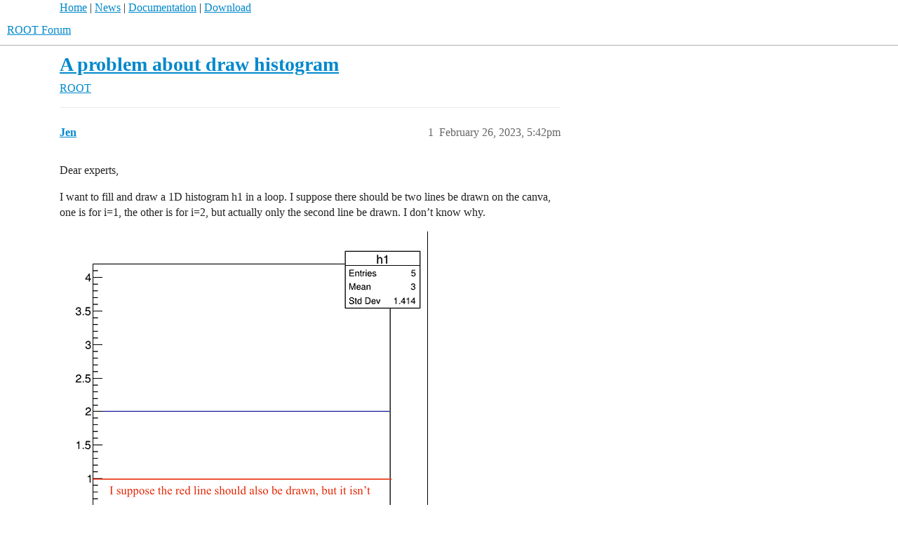

--- FILE ---
content_type: text/html; charset=utf-8
request_url: https://root-forum.cern.ch/t/a-problem-about-draw-histogram/53788
body_size: 3753
content:
<!DOCTYPE html>
<html lang="en">
  <head>
    <meta charset="utf-8">
    <title>A problem about draw histogram - ROOT - ROOT Forum</title>
    <meta name="description" content="Dear experts, 
I want to fill and draw a 1D histogram h1 in a loop. I suppose there should be two lines be drawn on the canva, one is for i=1, the other is for i=2, but actually only the second line be drawn. I don’t kno&amp;hellip;">
    <meta name="generator" content="Discourse 2026.1.0-latest - https://github.com/discourse/discourse version 9d64d27ac0543cd2efc6f7dde6442e2ee65d9d96">
<link rel="icon" type="image/png" href="https://root-forum.cern.ch/uploads/default/optimized/2X/5/545acb64199d12b11bc2c230cbb664c825525dd4_2_32x32.ico">
<link rel="apple-touch-icon" type="image/png" href="https://root-forum.cern.ch/uploads/default/optimized/3X/e/f/ef709c59ac83aa7a976f7319043f93b0c8cd2bf5_2_180x180.png">
<meta name="theme-color" media="all" content="#fff">

<meta name="color-scheme" content="light">

<meta name="viewport" content="width=device-width, initial-scale=1.0, minimum-scale=1.0, viewport-fit=cover">
<link rel="canonical" href="https://root-forum.cern.ch/t/a-problem-about-draw-histogram/53788" />


<link rel="search" type="application/opensearchdescription+xml" href="https://root-forum.cern.ch/opensearch.xml" title="ROOT Forum Search">

    
    <link href="/stylesheets/color_definitions_light-default_-1_1_bb77f1125baa7044bbc9de0c29eeead16272e287.css?__ws=root-forum.cern.ch" media="all" rel="stylesheet" class="light-scheme"/>

<link href="/stylesheets/common_6f50212cc94c30e3f83cc5e0df21ed055e299103.css?__ws=root-forum.cern.ch" media="all" rel="stylesheet" data-target="common"  />

  <link href="/stylesheets/mobile_6f50212cc94c30e3f83cc5e0df21ed055e299103.css?__ws=root-forum.cern.ch" media="(max-width: 39.99999rem)" rel="stylesheet" data-target="mobile"  />
  <link href="/stylesheets/desktop_6f50212cc94c30e3f83cc5e0df21ed055e299103.css?__ws=root-forum.cern.ch" media="(min-width: 40rem)" rel="stylesheet" data-target="desktop"  />



    <link href="/stylesheets/checklist_6f50212cc94c30e3f83cc5e0df21ed055e299103.css?__ws=root-forum.cern.ch" media="all" rel="stylesheet" data-target="checklist"  />
    <link href="/stylesheets/discourse-ai_6f50212cc94c30e3f83cc5e0df21ed055e299103.css?__ws=root-forum.cern.ch" media="all" rel="stylesheet" data-target="discourse-ai"  />
    <link href="/stylesheets/discourse-details_6f50212cc94c30e3f83cc5e0df21ed055e299103.css?__ws=root-forum.cern.ch" media="all" rel="stylesheet" data-target="discourse-details"  />
    <link href="/stylesheets/discourse-lazy-videos_6f50212cc94c30e3f83cc5e0df21ed055e299103.css?__ws=root-forum.cern.ch" media="all" rel="stylesheet" data-target="discourse-lazy-videos"  />
    <link href="/stylesheets/discourse-local-dates_6f50212cc94c30e3f83cc5e0df21ed055e299103.css?__ws=root-forum.cern.ch" media="all" rel="stylesheet" data-target="discourse-local-dates"  />
    <link href="/stylesheets/discourse-math_6f50212cc94c30e3f83cc5e0df21ed055e299103.css?__ws=root-forum.cern.ch" media="all" rel="stylesheet" data-target="discourse-math"  />
    <link href="/stylesheets/discourse-narrative-bot_6f50212cc94c30e3f83cc5e0df21ed055e299103.css?__ws=root-forum.cern.ch" media="all" rel="stylesheet" data-target="discourse-narrative-bot"  />
    <link href="/stylesheets/discourse-presence_6f50212cc94c30e3f83cc5e0df21ed055e299103.css?__ws=root-forum.cern.ch" media="all" rel="stylesheet" data-target="discourse-presence"  />
    <link href="/stylesheets/discourse-solved_6f50212cc94c30e3f83cc5e0df21ed055e299103.css?__ws=root-forum.cern.ch" media="all" rel="stylesheet" data-target="discourse-solved"  />
    <link href="/stylesheets/discourse-templates_6f50212cc94c30e3f83cc5e0df21ed055e299103.css?__ws=root-forum.cern.ch" media="all" rel="stylesheet" data-target="discourse-templates"  />
    <link href="/stylesheets/discourse-topic-voting_6f50212cc94c30e3f83cc5e0df21ed055e299103.css?__ws=root-forum.cern.ch" media="all" rel="stylesheet" data-target="discourse-topic-voting"  />
    <link href="/stylesheets/footnote_6f50212cc94c30e3f83cc5e0df21ed055e299103.css?__ws=root-forum.cern.ch" media="all" rel="stylesheet" data-target="footnote"  />
    <link href="/stylesheets/poll_6f50212cc94c30e3f83cc5e0df21ed055e299103.css?__ws=root-forum.cern.ch" media="all" rel="stylesheet" data-target="poll"  />
    <link href="/stylesheets/spoiler-alert_6f50212cc94c30e3f83cc5e0df21ed055e299103.css?__ws=root-forum.cern.ch" media="all" rel="stylesheet" data-target="spoiler-alert"  />
    <link href="/stylesheets/discourse-ai_mobile_6f50212cc94c30e3f83cc5e0df21ed055e299103.css?__ws=root-forum.cern.ch" media="(max-width: 39.99999rem)" rel="stylesheet" data-target="discourse-ai_mobile"  />
    <link href="/stylesheets/discourse-solved_mobile_6f50212cc94c30e3f83cc5e0df21ed055e299103.css?__ws=root-forum.cern.ch" media="(max-width: 39.99999rem)" rel="stylesheet" data-target="discourse-solved_mobile"  />
    <link href="/stylesheets/discourse-topic-voting_mobile_6f50212cc94c30e3f83cc5e0df21ed055e299103.css?__ws=root-forum.cern.ch" media="(max-width: 39.99999rem)" rel="stylesheet" data-target="discourse-topic-voting_mobile"  />
    <link href="/stylesheets/discourse-ai_desktop_6f50212cc94c30e3f83cc5e0df21ed055e299103.css?__ws=root-forum.cern.ch" media="(min-width: 40rem)" rel="stylesheet" data-target="discourse-ai_desktop"  />
    <link href="/stylesheets/discourse-topic-voting_desktop_6f50212cc94c30e3f83cc5e0df21ed055e299103.css?__ws=root-forum.cern.ch" media="(min-width: 40rem)" rel="stylesheet" data-target="discourse-topic-voting_desktop"  />
    <link href="/stylesheets/poll_desktop_6f50212cc94c30e3f83cc5e0df21ed055e299103.css?__ws=root-forum.cern.ch" media="(min-width: 40rem)" rel="stylesheet" data-target="poll_desktop"  />

  <link href="/stylesheets/common_theme_3_202494d7cb27793dd3cc2845d5afc9681610ceb0.css?__ws=root-forum.cern.ch" media="all" rel="stylesheet" data-target="common_theme" data-theme-id="3" data-theme-name="nav links component"/>
    
    

    <meta name="google-site-verification" content="anMyn_zmS_Bx8XMc4TiboI7bqn2uBXAOLuNN1SAM7I0">
    
        <link rel="alternate nofollow" type="application/rss+xml" title="RSS feed of &#39;A problem about draw histogram&#39;" href="https://root-forum.cern.ch/t/a-problem-about-draw-histogram/53788.rss" />
    <meta property="og:site_name" content="ROOT Forum" />
<meta property="og:type" content="website" />
<meta name="twitter:card" content="summary" />
<meta name="twitter:image" content="https://root-forum.cern.ch/uploads/default/original/3X/3/1/31ee3c0d94806de48076c2e167f5144a30c53639.png" />
<meta property="og:image" content="https://root-forum.cern.ch/uploads/default/original/3X/3/1/31ee3c0d94806de48076c2e167f5144a30c53639.png" />
<meta property="og:url" content="https://root-forum.cern.ch/t/a-problem-about-draw-histogram/53788" />
<meta name="twitter:url" content="https://root-forum.cern.ch/t/a-problem-about-draw-histogram/53788" />
<meta property="og:title" content="A problem about draw histogram" />
<meta name="twitter:title" content="A problem about draw histogram" />
<meta property="og:description" content="Dear experts,  I want to fill and draw a 1D histogram h1 in a loop. I suppose there should be two lines be drawn on the canva, one is for i=1, the other is for i=2, but actually only the second line be drawn. I don’t know why.     here is my code:" />
<meta name="twitter:description" content="Dear experts,  I want to fill and draw a 1D histogram h1 in a loop. I suppose there should be two lines be drawn on the canva, one is for i=1, the other is for i=2, but actually only the second line be drawn. I don’t know why.     here is my code:" />
<meta property="og:article:section" content="ROOT" />
<meta property="og:article:section:color" content="AB9364" />
<meta property="article:published_time" content="2023-02-26T17:42:48+00:00" />
<meta property="og:ignore_canonical" content="true" />


    <script type="application/ld+json">{"@context":"http://schema.org","@type":"QAPage","name":"A problem about draw histogram","mainEntity":{"@type":"Question","name":"A problem about draw histogram","text":"Dear experts,\n\nI want to fill and draw a 1D histogram h1 in a loop. I suppose there should be two lines be drawn on the canva, one is for i=1, the other is for i=2, but actually only the second line be drawn. I don’t know why.\n\n<a class=\"lightbox\" href=\"https://root-forum.cern.ch/uploads/default/original/3X/3/1/31ee3c0d94806de48076c2e167f5144a30c53639.png\" data-download-href=\"https://root-forum.cern.ch/uploads/default/31ee3c0d94806de48076c2e167f5144a30c53639\" title=\"Screenshot 2023-02-26 at 18.41.13\">[Screenshot 2023-02-26 at 18.41.13]<\/a>\n\nhere is my code:\n\n<a class=\"lightbox\" href=\"https://root-forum.cern.ch/uploads/default/original/3X/3/d/3db5ff5f67efd05ea366ecb17c9840363c18726d.png\" data-download-href=\"https://root-forum.cern.ch/uploads/default/3db5ff5f67efd05ea366ecb17c9840363c18726d\" title=\"Screenshot 2023-02-26 at 18.44.36\">[Screenshot 202&hellip;<\/a>","upvoteCount":0,"answerCount":0,"datePublished":"2023-02-26T17:42:48.066Z","author":{"@type":"Person","name":"Jen","url":"https://root-forum.cern.ch/u/Jen"}}}</script>
  </head>
  <body class="crawler ">
    <div id="top-navbar" style="max-width:1110px;margin-right:auto;margin-left:auto;">
<span id="top-navbar-links" style="height:20px;">
  <a href="https://root.cern">Home</a> | 
  <a href="https://root.cern/news">News</a> | 
  <a href="https://root.cern/documentation">Documentation</a> | 
  <a href="https://root.cern/downloading-root">Download</a>
</span>
</div>

    <header>
  <a href="/">ROOT Forum</a>
</header>

    <div id="main-outlet" class="wrap" role="main">
        <div id="topic-title">
    <h1>
      <a href="/t/a-problem-about-draw-histogram/53788">A problem about draw histogram</a>
    </h1>

      <div class="topic-category" itemscope itemtype="http://schema.org/BreadcrumbList">
          <span itemprop="itemListElement" itemscope itemtype="http://schema.org/ListItem">
            <a href="/c/root/6" class="badge-wrapper bullet" itemprop="item">
              <span class='badge-category-bg' style='background-color: #AB9364'></span>
              <span class='badge-category clear-badge'>
                <span class='category-name' itemprop='name'>ROOT</span>
              </span>
            </a>
            <meta itemprop="position" content="1" />
          </span>
      </div>

  </div>

  

    <div itemscope itemtype='http://schema.org/DiscussionForumPosting'>
      <meta itemprop='headline' content='A problem about draw histogram'>
      <link itemprop='url' href='https://root-forum.cern.ch/t/a-problem-about-draw-histogram/53788'>
      <meta itemprop='datePublished' content='2023-02-26T17:42:48Z'>
        <meta itemprop='articleSection' content='ROOT'>
      <meta itemprop='keywords' content=''>
      <div itemprop='publisher' itemscope itemtype="http://schema.org/Organization">
        <meta itemprop='name' content='ROOT Forum'>
          <div itemprop='logo' itemscope itemtype="http://schema.org/ImageObject">
            <meta itemprop='url' content='https://root-forum.cern.ch/uploads/default/original/3X/7/7/777016f178c1d4064198e4aac5b5c526297c2904.png'>
          </div>
      </div>


          <div id='post_1'  class='topic-body crawler-post'>
            <div class='crawler-post-meta'>
              <span class="creator" itemprop="author" itemscope itemtype="http://schema.org/Person">
                <a itemprop="url" rel='nofollow' href='https://root-forum.cern.ch/u/Jen'><span itemprop='name'>Jen</span></a>
                
              </span>

                <link itemprop="mainEntityOfPage" href="https://root-forum.cern.ch/t/a-problem-about-draw-histogram/53788">

                <link itemprop="image" href="https://root-forum.cern.ch/uploads/default/original/3X/3/1/31ee3c0d94806de48076c2e167f5144a30c53639.png">

              <span class="crawler-post-infos">
                  <time  datetime='2023-02-26T17:42:48Z' class='post-time'>
                    February 26, 2023,  5:42pm
                  </time>
                  <meta itemprop='dateModified' content='2023-02-26T17:44:53Z'>
              <span itemprop='position'>1</span>
              </span>
            </div>
            <div class='post' itemprop='text'>
              <p>Dear experts,</p>
<p>I want to fill and draw a 1D histogram h1 in a loop. I suppose there should be two lines be drawn on the canva, one is for i=1, the other is for i=2, but actually only the second line be drawn. I don’t know why.<br>
<div class="lightbox-wrapper"><a class="lightbox" href="https://root-forum.cern.ch/uploads/default/original/3X/3/1/31ee3c0d94806de48076c2e167f5144a30c53639.png" data-download-href="https://root-forum.cern.ch/uploads/default/31ee3c0d94806de48076c2e167f5144a30c53639" title="Screenshot 2023-02-26 at 18.41.13"><img src="https://root-forum.cern.ch/uploads/default/optimized/3X/3/1/31ee3c0d94806de48076c2e167f5144a30c53639_2_525x500.png" alt="Screenshot 2023-02-26 at 18.41.13" data-base62-sha1="77HOiBdpin6GJOpa90Rt7t6vGqZ" width="525" height="500" srcset="https://root-forum.cern.ch/uploads/default/optimized/3X/3/1/31ee3c0d94806de48076c2e167f5144a30c53639_2_525x500.png, https://root-forum.cern.ch/uploads/default/optimized/3X/3/1/31ee3c0d94806de48076c2e167f5144a30c53639_2_787x750.png 1.5x, https://root-forum.cern.ch/uploads/default/original/3X/3/1/31ee3c0d94806de48076c2e167f5144a30c53639.png 2x" data-dominant-color="FAF9F9"><div class="meta">
<svg class="fa d-icon d-icon-far-image svg-icon" aria-hidden="true"><use href="#far-image"></use></svg><span class="filename">Screenshot 2023-02-26 at 18.41.13</span><span class="informations">986×938 16.9 KB</span><svg class="fa d-icon d-icon-discourse-expand svg-icon" aria-hidden="true"><use href="#discourse-expand"></use></svg>
</div></a></div><br>
here is my code:</p>
<p><div class="lightbox-wrapper"><a class="lightbox" href="https://root-forum.cern.ch/uploads/default/original/3X/3/d/3db5ff5f67efd05ea366ecb17c9840363c18726d.png" data-download-href="https://root-forum.cern.ch/uploads/default/3db5ff5f67efd05ea366ecb17c9840363c18726d" title="Screenshot 2023-02-26 at 18.44.36"><img src="https://root-forum.cern.ch/uploads/default/optimized/3X/3/d/3db5ff5f67efd05ea366ecb17c9840363c18726d_2_686x500.png" alt="Screenshot 2023-02-26 at 18.44.36" data-base62-sha1="8NV3ke2E0iF8b5jOangTowr51GR" width="686" height="500" srcset="https://root-forum.cern.ch/uploads/default/optimized/3X/3/d/3db5ff5f67efd05ea366ecb17c9840363c18726d_2_686x500.png, https://root-forum.cern.ch/uploads/default/optimized/3X/3/d/3db5ff5f67efd05ea366ecb17c9840363c18726d_2_1029x750.png 1.5x, https://root-forum.cern.ch/uploads/default/original/3X/3/d/3db5ff5f67efd05ea366ecb17c9840363c18726d.png 2x" data-dominant-color="3D3C3E"><div class="meta">
<svg class="fa d-icon d-icon-far-image svg-icon" aria-hidden="true"><use href="#far-image"></use></svg><span class="filename">Screenshot 2023-02-26 at 18.44.36</span><span class="informations">1068×778 119 KB</span><svg class="fa d-icon d-icon-discourse-expand svg-icon" aria-hidden="true"><use href="#discourse-expand"></use></svg>
</div></a></div></p>
            </div>

            <div itemprop="interactionStatistic" itemscope itemtype="http://schema.org/InteractionCounter">
              <meta itemprop="interactionType" content="http://schema.org/LikeAction"/>
              <meta itemprop="userInteractionCount" content="0" />
              <span class='post-likes'></span>
            </div>


            
          </div>
          <div id='post_2' itemprop='comment' itemscope itemtype='http://schema.org/Comment' class='topic-body crawler-post'>
            <div class='crawler-post-meta'>
              <span class="creator" itemprop="author" itemscope itemtype="http://schema.org/Person">
                <a itemprop="url" rel='nofollow' href='https://root-forum.cern.ch/u/dastudillo'><span itemprop='name'>dastudillo</span></a>
                
              </span>



              <span class="crawler-post-infos">
                  <time itemprop='datePublished' datetime='2023-02-27T05:07:44Z' class='post-time'>
                    February 27, 2023,  5:07am
                  </time>
                  <meta itemprop='dateModified' content='2023-02-27T05:07:44Z'>
              <span itemprop='position'>2</span>
              </span>
            </div>
            <div class='post' itemprop='text'>
              <p>Try DrawClone, and don’t do “SAME” for the first one:</p>
<pre><code class="lang-auto">#...
    if i==1:
        h.DrawClone("HIST")
    else:
        h.DrawClone("HIST same")
#...
</code></pre>
            </div>

            <div itemprop="interactionStatistic" itemscope itemtype="http://schema.org/InteractionCounter">
              <meta itemprop="interactionType" content="http://schema.org/LikeAction"/>
              <meta itemprop="userInteractionCount" content="0" />
              <span class='post-likes'></span>
            </div>


            
          </div>
          <div id='post_3' itemprop='comment' itemscope itemtype='http://schema.org/Comment' class='topic-body crawler-post'>
            <div class='crawler-post-meta'>
              <span class="creator" itemprop="author" itemscope itemtype="http://schema.org/Person">
                <a itemprop="url" rel='nofollow' href='https://root-forum.cern.ch/u/system'><span itemprop='name'>system</span></a>
                
                  Closed 
              </span>



              <span class="crawler-post-infos">
                  <time itemprop='datePublished' datetime='2023-03-13T05:07:58Z' class='post-time'>
                    March 13, 2023,  5:07am
                  </time>
                  <meta itemprop='dateModified' content='2023-03-13T05:07:58Z'>
              <span itemprop='position'>3</span>
              </span>
            </div>
            <div class='post' itemprop='text'>
              <p>This topic was automatically closed 14 days after the last reply. New replies are no longer allowed.</p>
            </div>

            <div itemprop="interactionStatistic" itemscope itemtype="http://schema.org/InteractionCounter">
              <meta itemprop="interactionType" content="http://schema.org/LikeAction"/>
              <meta itemprop="userInteractionCount" content="0" />
              <span class='post-likes'></span>
            </div>


            
          </div>
    </div>


    




    </div>
    <footer class="container wrap">
  <nav class='crawler-nav'>
    <ul>
      <li itemscope itemtype='http://schema.org/SiteNavigationElement'>
        <span itemprop='name'>
          <a href='/' itemprop="url">Home </a>
        </span>
      </li>
      <li itemscope itemtype='http://schema.org/SiteNavigationElement'>
        <span itemprop='name'>
          <a href='/categories' itemprop="url">Categories </a>
        </span>
      </li>
      <li itemscope itemtype='http://schema.org/SiteNavigationElement'>
        <span itemprop='name'>
          <a href='/guidelines' itemprop="url">Guidelines </a>
        </span>
      </li>
        <li itemscope itemtype='http://schema.org/SiteNavigationElement'>
          <span itemprop='name'>
            <a href='/tos' itemprop="url">Terms of Service </a>
          </span>
        </li>
        <li itemscope itemtype='http://schema.org/SiteNavigationElement'>
          <span itemprop='name'>
            <a href='/privacy' itemprop="url">Privacy Policy </a>
          </span>
        </li>
    </ul>
  </nav>
  <p class='powered-by-link'>Powered by <a href="https://www.discourse.org">Discourse</a>, best viewed with JavaScript enabled</p>
</footer>

    
    
  </body>
  
</html>


--- FILE ---
content_type: text/css
request_url: https://root-forum.cern.ch/stylesheets/common_theme_3_202494d7cb27793dd3cc2845d5afc9681610ceb0.css?__ws=root-forum.cern.ch
body_size: 116
content:

/*# sourceMappingURL=common_theme_3_202494d7cb27793dd3cc2845d5afc9681610ceb0.css.map?__ws=root-forum.cern.ch */
